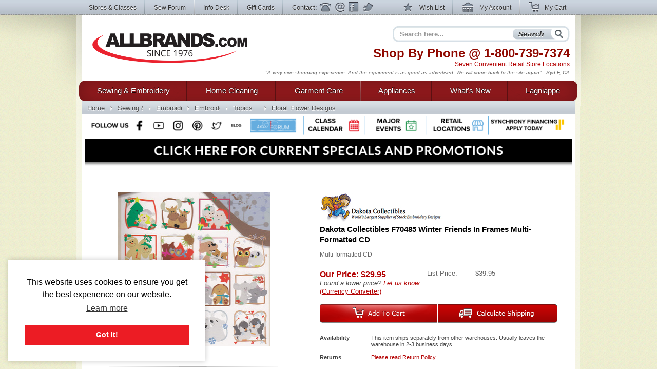

--- FILE ---
content_type: text/html; charset=utf-8
request_url: https://www.allbrands.com/products/39219-dakota-collectibles-f70485-winter-friends-in-frame
body_size: 12553
content:

<!DOCTYPE html>
<html lang="en" class="nojs">
<head>
	<meta charset="UTF-8">
	
	<title>Dakota Collectibles F70485 Winter Friends In Frames Multi-Formatted CD  at AllBrands.com</title>
	<meta name="keywords" content="Dakota Collectibles F70485 Winter Friends In Frames Multi-Formatted CD">
	<meta name="description" content="Dakota Collectibles F70485 Winter Friends In Frames Multi-Formatted CD">
	<meta http-equiv="X-UA-Compatible" content="IE=7,IE=9" > 
	
	<link rel="shortcut icon" href="/images2/common/ab.ico" />
	<!-- <link rel="apple-touch-icon" href="/apple-touch-icon.png" />  TODO make -->
	<link href="https://www.allbrands.com/css/style.css?1631128845" media="all" rel="stylesheet" type="text/css" />
	
	<!--[if IE 9]><link href="https://www.allbrands.com/css/ie9.css?1631128845" media="screen" rel="stylesheet" type="text/css" /><![endif]-->
	<!--[if IE 8]><link href="https://www.allbrands.com/css/ie8.css?1631128845" media="screen" rel="stylesheet" type="text/css" /><![endif]-->
	<!--[if lte IE 7]><link href="https://www.allbrands.com/css/ie.css?1631128845" media="screen" rel="stylesheet" type="text/css" /><![endif]-->
	
	
  <script>(function(w,d,s,l,i){w[l]=w[l]||[];w[l].push({'gtm.start':
  new Date().getTime(),event:'gtm.js'});var f=d.getElementsByTagName(s)[0],
  j=d.createElement(s),dl=l!='dataLayer'?'&l='+l:'';j.async=true;j.src=
  'https://www.googletagmanager.com/gtm.js?id='+i+dl;f.parentNode.insertBefore(j,f);
  })(window,document,'script','dataLayer','GTM-KPZ5B9D');</script>

	  <link href="/products/39219" rel="canonical" />


	<script src="//ajax.googleapis.com/ajax/libs/jquery/1.6.1/jquery.min.js"></script>
	<script src="//ajax.googleapis.com/ajax/libs/jqueryui/1.8.4/jquery-ui.min.js"></script>
	<script>window.jQuery || document.write('<script src="/js/libs/jquery.min.1.6.1.js"><\/script>')</script>
	<script>window.jQuery.ui || document.write('<script src="/js/libs/jquery-ui.min.1.8.4.js"><\/script>')</script>
	<script src="/js/libs/jquery.placeholder-1.0.1.js"></script>
	<script src="/js/libs/jquery.hoverIntent.minified.js"></script>
	
  <meta name="facebook-domain-verification" content="vd1bzjhubeqknpmrzmgwvihr2wmr8t" />
</head>
<body class="subpage">
	
<noscript><iframe src="https://www.googletagmanager.com/ns.html?id=GTM-KPZ5B9D"
height="0" width="0" style="display:none;visibility:hidden"></iframe></noscript>

	<div id="greybar">
		<div class="shrinkwrap">
			<div id="topnav">
				<div id="tn_left">
					<ul>
						<li><a href="/stores" id="storeslink">Stores &amp; Classes</a></li>
						<li><a href="https://www.allbrands.com/products/17691" target="_blank">Sew Forum</a></li>
						<li><a href="/info">Info Desk</a></li>
						<li><a href="https://www.allbrands.com/categories/604">Gift Cards</a></li> 
						<li class="contactnav last"><span>Contact:</span>
							<a href="/info/contact-us" class="ph">Phone</a>
							<a href="/info/contact-us" class="em">Email</a>
							<a href="/facebook" target="_blank" class="fb">Facebook</a>
							<a href="https://www.twitter.com/allbrands1976" target="_blank" class="tw">Twitter</a>
						</li>
					</ul>
				</div> <!-- close: tn_left -->
				<div id="tn_right">
					<ul class="cpnav">
						<li><a href="/wishlist/" class="wl" title="Wish List"><span></span> Wish List</a></li>
						<li><a href="https://secure.allbrands.com/account" class="ma" title="My Account"><span></span> My Account</a></li>
						<li class="last"><a href="/cart" class="mc" title="My Cart"><span></span> My Cart</a></li>
					</ul>
				</div> <!-- close: tn_right -->
			</div> <!-- close: topnav -->
		</div> <!-- close: shrinkwrap -->
	</div> <!-- close: greybar -->
	<div id="kontainer">
		<div id="lbg"><div id="wbg"><div id="cbg">
			<div id="page_content" class="shrinkwrap">
			
				<div id="header">
					
					
					<h2 id="logo"><a href="/" title="Find sewing machines, vacuum cleaners, and small appliances using our search function. AllBrands.com is the one-stop for sewing machines, vacuums, irons, steam cleaners, presses, air beds, air purifiers, electronics, kitchen appliances, lamps, lawn and garden, and more.">AllBrands.com - Sewing machines, Vacuums, and appliances - Since 1976</a></h2>
					<div id="site_description">
						<h4>Shop By Phone @  <span class="lmc_allbrands">1-800-739-7374</span></h4>
						<p>
							<a href="/stores">Seven Convenient Retail Store Locations</a>
						</p>
						<div class="quote">
							<p class="slide">"A very nice shopping experience. And the equipment is as good as advertised. We will come back to the site again" - Syd F, CA</p>
<p class="slide">"Your shipping time was absolutely AMAZING!!!! I will definitely shop with you again just because of that." - Jennifer, San Antonio TX</p>
<p class="slide">"I am very pleased with my steamer, it works great! I received my package very fast, will shop Allbrands again." - Edwina T, Chatanooga TN</p>
<p class="slide">"Great products at a great price. Easy order processing with fast delivery. Keep up the good work!" - Glenn G, IL</p>
<p class="slide">"I was impressed with quality and price as well as the service and speed of delivery." - Mina, FL</p>
<p class="slide">"Great Prices, Quick Shipping...what more could I ask...going to order a vacumn next!!!" - Claudia H, The Village, FL</p>
<p class="slide">"This has been one of the best internet experiences I have had purchasing from an online store. Thanks!" - Darlene, Las Vegas, NV</p>
<p class="slide">"Excellent follow up on order confirmation....product arrived one day ahead of schedule." - Dennis, Durango, CO</p>
<p class="slide">"Allbrands was recommended to me; I in turn recommended Allbrands to all my friends." - Dawn B, Seattle, WA</p>
<p class="slide">"I love shopping at AllBrands because I know that I can get a great price and excellent quality. Thanks." - Leanna Y., Provo, UT</p>
<p class="slide">"I love Sewforum so very much! It's the best group ever, and thanks to you for all your hard work and efforts to keep it such!" - Angel</p>
<p class="slide">"I have learned so much by coming to the classes. Please continue to have these classes for me and all the others that enjoy them" - Sharon</p>
<p class="slide">"Thanks to all for the time and work that goes into keeping this site up and going. I have enjoyed SewForum.com more than any other site." - Kali</p>
<p class="slide">"I come to the classes that you hold on Monday nights and I just want to say thank you for allowing this. I hate when I have to miss one." - Sheron</p>
<p class="slide">"I'm glad to do business with you and support the Louisiana economy in these difficult times. Regards" - Jackie</p>
<p class="slide">"I have always had such wonderful luck with Allbrands. I know why I keep returning." - Vonieta</p>

						</div>
					</div> <!-- close: site_description -->
					<div id="search" class="navitem">
						<form action="/search" method="get" accept-charset="utf-8" id="search_form">
							<input type="text" name="search" id="searchbar" class="auto-clear" placeholder="Search here..." value="">
							<input type="submit" id="search_submit" value="Search" />
						</form>
					</div> <!-- close: search -->
			
				</div> <!-- close: header -->
				<div id="site_nav" class="nojs">
					<div id="nav">
						<ul id="main">
							
<li id="sewing" class="tl first">
	<div class="nfxr">
		<a href="/categories/1" class="tl first">Sewing &amp; Embroidery</a>
		<ul class="subnav">
			<li class="navcol fist">
				<ul>
					<li><h4><a href="/categories/1">Sewing Machines</a></h4></li>
					<li><a href="/categories/92">Brands of Sewing</a></li>
					<li><a href="/categories/67">Sewing Machines</a></li>
					<li><a href="/categories/70">Industrial Sewing</a></li>
					<li><a href="/categories/72">Knitting Machines</a></li>
					<li><a href="/categories/69">Sergers, Overlocks, Coverhem</a></li>
					<li><a href="/categories/71">Smocking Pleaters</a></li>
					
					<li><h4><a href="/categories/68">Embroidery</a></h4></li>
					<li><a href="/categories/68">Embroidery Machines</a></li>
					<li><a href="/categories/145">Embroidery Software &amp; Converters</a></li>
					<li><a href="/categories/146">Embroidery Designs</a></li>
					<li><a href="/categories/147">Embroidery Supplies</a></li>
					<li><a href="http://www.sewforum.com/viewforum.php?f=16">Free Designs</a></li> 
					
					<li><h4><a href="/categories/73">Quilting</a></h4></li>
					<li><a href="/categories/73">Quilting Equipment</a></li>
					<li><a href="/categories/307">Quilting Machines</a></li>
					<li><a href="/categories/308">Quilting Frames</a></li>
					<li><a href="/categories/1930">Quilting Designs, Books, CDs</a></li>
					<li><a href="/categories/1572">Quilting Software</a></li>
					<li><a href="/categories/309">Quilting Supplies</a></li>
				</ul>
			</li>
			<li class="navcol second">
				<ul>
					<li><h4><a href="/categories/94">Accessories &amp; Notions</a></h4></li>
					<li><a href="/categories/74">Sewing Room Furniture</a></li>
					<li><a href="/categories/126">Sewing Needles</a></li>
					<li><a href="/categories/125">Thread Kits</a></li>
					<li><a href="/categories/2467">Thread Stands &amp; Racks</a></li>
					<li><a href="/categories/127">Bobbins and Winders</a></li>
					<li><a href="/categories/129">Presser Feet</a></li>
					<li><a href="/categories/71">Fabrics &amp; Patterns</a></li>
					<li><a href="/categories/128">Scissors, Cutters, Mats, and Tables</a></li>
					<li><a href="/categories/130">Dress forms, etc</a></li>
					<li><a href="/categories/131">Portable Carrying Cases</a></li>
					<!-- gloves 974 -->
					<li><a href="/categories/2487">Extension Tables</a></li>
					<li><a href="/categories/2579">Foot Controls</a></li>
					<li><a href="/categories/977">Crafts, Hobbies, Supplies</a></li>
					<li><a href="/categories/95">Books, Videos, and Magazines</a></li>
					<li><a href="/categories/95">Instruction Manuals</a></li>
					
					
					<li><h4><a href="/categories/603">Specials &amp; Closeouts</a></h4></li>
					<li><a href="/categories/812">Closeouts</a></li>
					<li><a href="/categories/814">Machine Outlet</a></li>
					<li><a href="/categories/1125">Floor Models &amp; Demos</a></li>
					<li><a href="/categories/630">What&#039;s New?</a></li>
					<li><a href="/categories/2647">Sewing Classes &amp; Events</a></li>
				</ul>
			</li>
			<li class="navcol last">
				<ul>
					<li><h4><a href="/categories/92">Top Sewing Brands</a></h4></li>
					
					<li><a href="/categories/96">Alphasew</a></li>
					<li><a href="/categories/97">Bernina</a></li>
					<li><a href="/categories/98">Brother</a></li>
					<li><a href="/categories/1760">Consew</a></li>
					<li><a href="/categories/1837">Designs Magazine</a></li>
					<li><a href="/categories/836">Disney</a></li>
					<li><a href="/categories/1818">Elna</a></li>
					<li><a href="/categories/1616">Floriani</a></li>
					<li><a href="/categories/829">Grace</a></li>
					<li><a href="/categories/101">Juki</a></li>
					<li><a href="/categories/1837">Magna-Hoop</a></li>
					<li><a href="/categories/248">OESD</a></li>
					<li><a href="/categories/609">Organ</a></li>
					<li><a href="/categories/529">Pfaff</a></li>
					<li><a href="/categories/682">Reliable</a></li>
					<li><a href="/categories/104">Sailrite</a></li>
					<li><a href="/categories/610">Schmetz</a></li>
					<li><a href="/categories/108">Singer</a></li>
					<li><a href="/categories/762">Tacsew</a></li>
					<li><a href="/categories/1228">Vikant</a></li>
					<li><a href="/categories/112">White</a></li>
					<li><a href="/categories/113">Yamata</a></li>
				</ul>
			</li>
		</ul>
	</div>
</li>
<li id="cleaning" class="tl">
	<div class="nfxr">
		<!-- TODO clean up the titles in this section -->
		<a href="/categories/2" class="tl">Home Cleaning</a>
		<ul class="subnav">
			<li class="navcol fist">
				<ul>
					<li><h4><a href="/categories/2">Vacuums</a></h4></li>
					<li><a href="/categories/75">Brands</a></li>
					<li><a href="/categories/808">Top Rated</a></li>
					<li><a href="/categories/617">Backpack Vacs & Blowers</a></li>
					<li><a href="/categories/1524">Bagged Vacs</a></li>
					<li><a href="/categories/1160">Bagless Vacs</a></li>
					<li><a href="/categories/78">Canister Vacs</a></li>
					<li><a href="/categories/791">Central & Garage Vacs</a></li>
					<li><a href="/categories/600">Commercial Vacs</a></li>
					<li><a href="/categories/737">Cordless Rechargeable</a></li>
					<li><a href="/categories/79">Hand Held Vacs</a></li>
					<li><a href="/categories/525">Hard Floor Vac Steam Scrub Clean</a></li>
					<li><a href="/categories/81">HEPA Filtered</a></li>
					<li><a href="/categories/1152">Lightweight</a></li>
					<li><a href="/categories/751">Robotic Vacuums Cleaners</a></li>
					<li><a href="/categories/1134">Self Propelled Vacs</a></li>
					<li><a href="/categories/774">Steam/Vacs</a></li>
					<li><a href="/categories/772">Upright Vacs</a></li>
					<li><a href="/categories/846">Water Filtration</a></li>
					<li><a href="/categories/526">Wet Dry Vacuum Cleaners</a></li>
					<li><a href="/categories/2120">Floor Machines</a></li>
					<li><a href="/categories/2456">Carpet Extractors</a></li>
					
					<li><h4><a href="/categories/82">Vac Supplies &amp; Accessories</a></h4></li>
					<li><a href="/categories/82">Bags, Belts & Filters</a></li>
				</ul>
			</li>
			<li class="navcol second">
				<ul>
					<li><h4><a href="/categories/1234">Steam Cleaners</a></h4></li>
					<li><a href="/categories/2942">Canister Steamer Cleaners</a></li>
					<li><a href="/categories/2941">Handheld Steamers & Cleaners</a></li>
					<li><a href="/categories/2949">Hard Floor Steamer Cleaners</a></li>
					<li><a href="/categories/2189">BRANDS of Steam Cleaners</a></li>
					<li><a href="/categories/2948">Commercial Steam Cleaners</a></li>
					<li><a href="/categories/2966">SteamVac Vacuum Cleaners</a></li>
					<li><a href="/categories/3">Garment Steamers Cleaners</a></li>
					
					<li><h4><a href="/categories/455">Air Purifiers</a></h4></li>
					
					<li><h4>Sweepers</h4></li>
					<li><a href="/categories/775">Cordless Sweepers</a></li>
					<li><a href="/categories/932">Outdoor Sweepers</a></li>
					<li><a href="/categories/773">Stick Brooms, Sweepers</a></li>
					
					<li><h4><a href="/categories/2">... and More!</a></h4></li>
					<li><a href="/categories/1996">Ultraviolet UV Cleaners</a></li>
					<li><a href="/categories/2086">Air Movers, Blower Vacs</a></li>
					<li><a href="/categories/2100">Pet Vacs, Odor Extractors</a></li>
					<li><a href="/categories/2664">Air Purifiers Remove Odors</a></li>
					<li><a href="/categories/2665">Charcoal & Odor Filtered</a></li>
					<li><a href="/categories/2666">Pet Hair Power Brush</a></li>
					<li><a href="/categories/2667">Carpet Extractors</a></li>
					<li><a href="/categories/2668">UV Sanitizing Lights</a></li>
					<li><a href="/categories/2669">Steam Cleaners for Pet Areas</a></li>
					<li><a href="/categories/2563">High Speed Burnishers</a></li>
					<li><a href="/categories/2643">Floor Polishers</a></li>
				</ul>
			</li>
			<li class="navcol last">
				<ul>
					<li><h4><a href="/categories/75">Top Cleaning Brands</a></h4></li>
					<li><a href="/categories/752">Carpet Pro</a></li>
					<li><a href="/categories/332">Dirt-Devil</a></li>
					<li><a href="/categories/333">Eureka</a></li>
					<li><a href="/categories/334">Euro-Pro</a></li>
					<li><a href="/categories/2157">Fast-USA</a></li>
					<li><a href="/categories/1301">Fuller Brush</a></li>
					<li><a href="/categories/1995">Germ Guardian</a></li>
					<li><a href="/categories/2123">Haan</a></li>
					<li><a href="/categories/336">Hoover</a></li>
					<li><a href="/categories/946">iRobot Roomba</a></li>
					<li><a href="/categories/337">Koblenz</a></li>
					<li><a href="/categories/1697">Metro</a></li>
					<li><a href="/categories/340">Miele</a></li>
					<li><a href="/categories/831">Oreck</a></li>
					<li><a href="/categories/893">ProTeam USA</a></li>
					<li><a href="/categories/2636">Reliable</a></li>
					<li><a href="/categories/1778">Rotho</a></li>
					<li><a href="/categories/344">Royal</a></li>
					<li><a href="/categories/1827">Samsung</a></li>
					<li><a href="/categories/345">Sanitaire</a></li>
					<li><a href="/categories/346">Sanyo</a></li>
					<li><a href="/categories/1073">Sebo</a></li>
					<li><a href="/categories/1497">Thermax</a></li>
				</ul>
			</li>
			<li class="specials_link"><a href="/categories/1126">Specials and Closeout</a></li>
			<li><span class="clear"></span></li>
		</ul>
	</div>
</li>
<li id="garments" class="tl">
	<div class="nfxr">
		<a href="/categories/3" class="tl">Garment Care</a>
		<ul class="subnav">
			<li class="navcol fist">
				<ul>
					<li><h4><a href="/categories/3">Garment &amp; Fabric Care</a></h4></li>
					<li><a href="/categories/85">Garment Steamers</a></li>
					<li><a href="/categories/371">Jiffy Steamers</a></li>
					<li><a href="/categories/377">Travel & Handheld Steamers</a></li>
					<li><a href="/categories/378">Residential Steamers</a></li>
					<li><a href="/categories/379">Professional &amp; Commercial</a></li>
					<li><a href="/categories/1339">Multi Head Steamers</a></li>
					<li><a href="/categories/1883">PINK Steamers</a></li>
					<li><a href="/categories/524">Steamer Accessories</a></li>
					<li><h4><a href="/categories/84">Presses</a></h4></li>
					<li><a href="/categories/369">Dry Presses</a></li>
					<li><a href="/categories/370">Steam Presses</a></li>
					<li><a href="/categories/793">Pants Presses</a></li>
					<li><a href="/categories/687">Professional &amp; Commercial</a></li>
					<li><a href="/categories/1908">Miele Rotary Presses</a></li>
					<li><a href="/categories/2302">Brands of Presses</a></li>
				</ul>
			</li>
			<li class="navcol second">
				<ul>
					<li><h4><a href="/categories/83">Irons</a></h4></li>
					<li><a href="/categories/83">Steam Generator Irons</a></li>
					<li><a href="/categories/363">Hand Irons for Home</a></li>
					<li><a href="/categories/366">Generator & Boiler Irons</a></li>
					<li><a href="/categories/368">Travel Irons & Steamers</a></li>
					<li><a href="/categories/365">Gravity Feed Irons</a></li>
					<li><a href="/categories/941">Commercial Irons</a></li>
					<li><a href="/categories/1868">Professional Garment Care</a></li>
					<li><h4>Ironing Boards &amp; Accessories</h4></li>
					<li><a href="/categories/711">Ironing and Vacuum Boards</a></li>
					<li><a href="/categories/943">Ironing Board Covers and Pads</a></li>
					<li><a href="/categories/351">Other Ironing Accessories</a></li>
					<li><a href="/categories/2373">Garment Care Accessories</a></li>
					<li><a href="/categories/2479">Laundry Care</a></li>
					<li><a href="/categories/2019">Towel Warmers & Spa</a></li>
					<li><a href="/categories/1728">Washing Machines & Dryers</a></li>
				</ul>
			</li>
			<li class="navcol last">
				<ul>
					<li><h4><a href="/categories/349">Top Iron Brands</a></h4></li>
					<li><a href="/categories/972">Ace Hi</a></li>
					<li><a href="/categories/1099">Conair</a></li>
					<li><a href="/categories/535">Consew</a></li>
					<li><a href="/categories/369">Corby</a></li>
					<li><a href="/categories/354">Euro-Pro</a></li>
					<li><a href="/categories/799">Iron-A-Way</a></li>
					<li><a href="/categories/355">Hi-Steam</a></li>
					<li><a href="/categories/374">Jiffy</a></li>
					<li><a href="/categories/601">Laura Star</a></li>
					<li><a href="/categories/712">Miele</a></li>
					<li><a href="/categories/528">Naomoto</a></li>
					<li><a href="/categories/1379">Oliso</a></li>
					<li><a href="/categories/675">Reliable</a></li>
					<li><a href="/categories/358">Rowenta</a></li>
					<li><a href="/categories/388">Steam Fast</a></li>
					<li><a href="/categories/748">Yamata</a></li>
				</ul>
			</li>
		</ul>
	</div>
</li>
<li id="appliances" class="tl">
	<div class="nfxr">
		<a href="/categories/87" class="tl">Appliances</a>
		<ul class="subnav">
			<li class="navcol fist">
				<ul>
					<li><h4><a href="/categories/1817">Appliances</a></h4></li>
					<li><a href="/categories/2060">Laundry Washers Dryers</a></li>
					<li><a href="/categories/2089">Microwave & Ovens</a></li>
					<li><a href="/categories/2071">Outdoor Gas Cooking Grills</a></li>
					<li><a href="/categories/2057">Ovens & Ranges</a></li>
					<li><a href="/categories/2059">Refrigeration</a></li>
					<li><a href="/categories/2087">Wine Storage</a></li>
					<li><a href="/categories/2064">Central Vacuums</a></li>
					
				</ul>
			</li>
			<li class="navcol second">
				<ul>
					<li><h4><a href="/categories/87">Small Kitchen Appliances</a></h4></li>
					<li><a href="/categories/441">Blenders &amp; Smoothie Makers</a></li>
					<li><a href="/categories/2368">Bread Makers</a></li>
					<li><a href="/categories/878">Coffee, Tea, Cappuccino, Espresso</a></li>
					<li><a href="/categories/439">Cutlery, Knives & Sharpeners</a></li>
					<li><a href="/categories/436">Fondue Makers and Woks</a></li>
					<li><a href="/categories/426">Food Slicers, Cutters & Grinders</a></li>
					<li><a href="/categories/2005">Food Dehydrators</a></li>
					<li><a href="/categories/890">Food Processors</a></li>
					<li><a href="/categories/885">Griddles</a></li>
					<li><a href="/categories/429">Juicers & Sauce Makers</a></li>
					<li><a href="/categories/430">Kettles</a></li>
					<li><a href="/categories/445">Kitchen Essentials</a></li>
					<li><a href="/categories/438">Kitchen Scales</a></li>
					<li><a href="/categories/442">Microwave, Pizza, Toaster Ovens</a></li>
					<li><a href="/categories/1973">Popcorn Makers</a></li>
					<li><a href="/categories/883">Rice Cookers</a></li>
					<li><a href="/categories/1574">Sharpeners</a></li>
					<li><a href="/categories/443">Toasters</a></li>
					<li><a href="/categories/444">Waffle Irons</a></li>
					<li><a href="/categories/87">... and so much more!</a></li>
				</ul>
			</li>
			<li class="navcol last">
				<ul>
					<li><h4><a href="/categories/394">Top Appliance Brands</a></h4></li>

					<li><a href="/categories/490">Black and Decker</a></li>
					<li><a href="/categories/401">Chef's Choice</a></li>
					<li><a href="/categories/790">Cuisinart</a></li>
					<li><a href="/categories/448">Daylight</a></li>
					<li><a href="/categories/449">Dazor</a></li>
					<li><a href="/categories/374">Jiffy</a></li>
					<li><a href="/categories/760">Krups</a></li>
					<li><a href="/categories/2043">Miele</a></li>
					<li><a href="/categories/527">Nostalgia</a></li>
					<li><a href="/categories/450">Ott-Lite</a></li>
					<li><a href="/categories/410">Presto</a></li>
					<li><a href="/categories/2090">Rowenta</a></li>
					<li><a href="/categories/2092">Thermax</a></li>
					<li><a href="/categories/451">Verilux</a></li>
				</ul>
			</li>
		</ul>
	</div>
</li>
<li id="goods" class="tl goods">
	<div class="nfxr">
		<a href="/categories/630" class="tl">What&rsquo;s New</a>
	</div>
</li>
<li id="all" class="tl last">
	<div class="nfxr">
		<a href="/categories/603" class="tl last">Lagniappe</a>
		<ul class="subnav" style="width: 230px">
			<li class="navcol second">
				<ul>
					<li><a href="/categories/630">Products added in the last 2 weeks</a></li>
					
					<li><h4><a href="/categories/603">Specials &amp; Promotions</a></h4></li>
					<li><a href="/categories/812">Closeouts</a></li>
					<li><a href="/categories/1125">Sewing Machines Serviced</a></li>
					<li><a href="/categories/814">Sewing Machine Outlet</a></li>
					<li><a href="/categories/678">Embroidery Designs</a></li>
					<li><a href="/categories/813">Vacuum Outlet</a></li>
					<li><a href="/categories/1126">Vacuum Show Models</a></li>
					<li><a href="/categories/815">Small Appliance Outlet</a></li>
					<li><a href="/categories/1576">Singer Best Prices of Year</a></li>
					
					<li><a>&nbsp;</a></li>
					<li><a href="/categories/2002">Exclusives</a></li>
					<li><a href="/categories/2032">Combos</a></li>
					<li><a href="/categories/2647">Upcoming Classes and Events</a></li>
					
					<li><h4><a href="/categories/618">Gift Ideas</a></h4></li>
					<li><a href="/categories/604">Gift Cards</a></li>
					<li><a href="/categories/778">Mother's Day</a></li>
					<li><a href="/categories/1774">Father's Day</a></li>
					<li><a href="/categories/2610">Christmas in July</a></li>
					<li><a href="/categories/864">College Ideas</a></li>
					<li><a href="/categories/1493">Back to School</a></li>
					<li><a href="/categories/618">... by price and more</a></li>
					
					<li><a>&nbsp;</a></li>
					
					<li><a href="/categories/2024">Products Made in the USA</a></li>
					<li><a href="/categories/2720">Products Made in Japan</a></li>
					<li><a href="/categories/1549">Think Pink for Breast Cancer</a></li>
					
					<li><a>&nbsp;</a></li>
					
					<li><a href="https://www.allbrands.com/info/sitemap.php">Site Map</a></li>
				</ul>
			</li>
		</ul>
	</div>
</li>

						</ul>
					</div> <!-- close: nav -->
				</div> <!-- close: site_nav -->
				
				 
					<div id="breadcrumbs" class="subpage">
						<ul id="ebc" class="xbreadcrumbs"><li id="bchomelink"><a href="/" title="AllBrands.com" id="bchomelink">Home</a></li><li class="middle"><a href="/categories/1">Sewing &amp; Embroidery</a></li><li class="middle"><a href="/categories/68">Embroidery Machines</a></li><li class="middle"><a href="/categories/146">Embroidery Designs CD USB Cards</a></li><li class="middle"><a href="/categories/185">Topics</a></li><li id="last"><a href="/categories/204">Floral Flower Designs </a></li></p>
					</div> <!-- close: breadcrumbs -->
				
				<a name="body"></a>
				
					
					
				
				<div id="specials_and_promotions" style="text-align: center;">
					<!-- Connect with us! -->
					<img src="https://www.allbrands.com/images2/common/_connect/connect_bar_nov2019.png" width = "940" usemap="#image-map">
					<map name="image-map">
						<area target="_blank" alt="Facebook" title="Facebook" href="https://www.facebook.com/allbrands1976" coords="84,-1,118,53" shape="rect">
						<area target="_blank" alt="Twitter" title="Twitter" href="https://twitter.com/home" coords="236,-1,273,54" shape="rect">
						<area target="_blank" alt="Instagram" title="Instagram" href="https://www.instagram.com/allbrands1976/" coords="160,0,197,54" shape="rect">
						<area target="_blank" alt="Pinterest" title="Pinterest" href="https://www.pinterest.com/allbrands/" coords="201,-1,233,54" shape="rect">
						<area target="_blank" alt="YouTube" title="YouTube" href="https://www.youtube.com/user/ALLBRANDSLLC1976" coords="122,1,157,54" shape="rect">
						<area target="_blank" alt="Blog" title="Blog" href="http://blog.allbrands.com/" coords="276,2,308,54" shape="rect">
						<area target="_blank" alt="Sew Forum" title="Sew Forum" href="https://www.facebook.com/groups/allbrandssewforum/" coords="311,-1,416,53" shape="rect">
						<area target="_blank" alt="Class Calendar" title="Class Calendar" href="https://www.allbrands.com/stores/#calendar" coords="427,2,537,53" shape="rect">
						<area target="_blank" alt="Major Events" title="Major Events" href="https://www.allbrands.com/stores/#big_events" coords="547,-1,656,54" shape="rect">
						<area target="_blank" alt="Retail Locations" title="Retail Locations" href="https://www.allbrands.com/stores/#locations" coords="669,-1,780,54" shape="rect">
						<area target="_blank" alt="Synchrony Financing" title="Synchrony Financing" href="https://www.allbrands.com/info/payment-options#gemoney" coords="786,-1,939,54" shape="rect">
					</map>
					<a href="https://www.allbrands.com/promotions"><img src="https://www.allbrands.com/images2/promo-banner.png" width = "950"></a>
				</div>
				
				<div>
				  <div id="page_innards">
				    


<form action="/cart/add_item" method="post">
<input id="product_id" name="product_id" type="hidden" value="39219" />

				<div id="the_product" itemscope itemtype="http://schema.org/Product">
					<div id="product_stage" class="twocol">
						<div id="product_picture">
							<span></span>
							<img alt="Dakota Collectibles F70485 Winter Friends In Frames Multi-Formatted CD" height="300" itemprop="image" src="https://www.allbrands.com/images/products_main/M_55608_4627525.jpg" title="Dakota Collectibles F70485 Winter Friends In Frames Multi-Formatted CD" width="296" />
						</div> <!-- close: product_picture -->
							<div id="product_thumbnails">
								<ul>
									<li><a href="/products/39219-dakota-collectibles-f70485-winter-friends-in-frame/images?img_id=55608" class="popup_link" data-enlarged="https://www.allbrands.com/images/products_main/M_55608_4627525.jpg" data-name="imagenav"><img alt="thumb" height="64" src="https://www.allbrands.com/images/products_main/XS_55608_4627525.jpg" title="Dakota Collectibles F70485 Winter Friends In Frames Multi-Formatted CD" width="63" /></a></li><li><a href="/products/39219-dakota-collectibles-f70485-winter-friends-in-frame/images?img_id=55609" class="popup_link" data-enlarged="https://www.allbrands.com/images/products_spec/M_47088_33121.jpg" data-name="imagenav"><img alt="thumb" height="55" src="https://www.allbrands.com/images/products_spec/XS_47088_33121.jpg" title="" width="64" /></a></li>
								</ul>
								<div class="clearfix" /></div>
							</div> <!-- close: product_thumbnails -->
						</div> <!-- close: product_stage -->
					<div id="product_description">
						<img alt="Dakota Collectibles Logo" id="product_logo" src="https://www.allbrands.com/images/brand/dakotacollectibleslogo.jpg" />
						<meta content="Dakota Collectibles" itemprop="brand"></meta>
												
						<h1 class="product_title" itemprop="name">Dakota Collectibles F70485 Winter Friends In Frames Multi-Formatted CD</h1>
						
							<p class="stage_review">
								Multi-formatted CD
							</p>
						
						<div id="price_box">
							<div class="lprice" itemprop="offers" itemscope itemtype="http://schema.org/Offer">
									<h3 class="the_price">Our Price: <span itemprop="price">$29.95</span></h3>
									
								<meta itemprop="priceCurrency" content="USD" />
								<link href="http://schema.org/InStock" itemprop="availability"></link>
								
									<p><em>Found a lower price? <a href="/products/39219-dakota-collectibles-f70485-winter-friends-in-frame/lower_price_notice" title="Let us know of a better price">Let us know</a></em></p>
								
								<a href="/currency_converter?amount=29.95" class="popup_link" target="_blank">(Currency Converter)</a>
							</div> <!-- close:	-->

							<div class="rprice">
									<p class="list">List Price: <del>$39.95</del></p>
							</div> <!-- close:	-->
							<div class="clearfix"></div>
						</div> <!-- close: price_box -->
						
						
						
      <div class="stage_buttons">
        <input type="submit" value="Add To Cart" class="add_to_cart">
        <input type="submit" value="Calculate Shipping" class="calculate_shipping">
      </div>
      
						
						<div id="product_details" class="stage">
								<p class="clearfix"><strong>Availability</strong><span>This item ships separately from other warehouses. Usually leaves the warehouse in 2-3 business days.</span></p>
							
							
							
							
								<p class="clearfix"><strong>Returns</strong> <span><a href="/info/policies#returns">Please read Return Policy</a></span></p>
							
							
						</div> <!-- close: product_details -->
						<p class="share_wish_email">
							
								<a href="/products/39219/share_via_email" class="st"><span></span>Share This</a>
							
							<a href="/wishlist/create/39219" rel="nofollow" class="wl"><span></span>Add to Wish List</a> 
							<a href="/forms/emailforms.php?eid=jdouthat&amp;subject=Product_ID_39219%3A+" class="ea"><span></span>Email AllBrands</a>
						</p>
						<p class="write_a_review">
							<a href="/products/39219-dakota-collectibles-f70485-winter-friends-in-frame/comment">Share your review of this product</a>
						</p>
					</div> <!-- close: product_description -->
					<div class="clearfix"></div>
				</div> <!-- close: the_product -->
				
				<div id="main_body" role="main">
					
					
					
          
					<div id="product_tabs">
						<div class="clearfix"></div>
						<div id="ptabs_sections" class="list-wrap">
						
						<div class="tab_item subsection">
							<div class="subsection_header">
								<h3><a href="#tab_product_description" class="current" title="Product Description">Product Description</a></h3>
							</div><!-- close: ss_related_accessories -->
							<div id="tab_product_description" class="subsection_body">
								
									<div>
										<!-- <div class="subsubsection_header">Features</div> -->
										<div class="section legacy"> Multi-formatted CD</div>

										<ul>
										</ul>
									</div>
								

								
								
								
								
<!-- END product description tab WORKING -->
								
								
								<div class="clearfix"></div>
							</div>
							<div class="clearfix"></div>
						</div>
						
														
														
							
								<div class="tab_item subsection">
									<div class="subsection_header">
										<h3><a href="#tab_related_categories" title="Related Categories">Related Categories</a></h3>
									</div><!-- close: ss_related_accessories -->
									<div id="tab_related_categories" class="subsection_body">
										<ul>
	
    <li>
      <div class="related_cat_item_det">
        <p>
          GPC: Home &amp; Garden
        </p>
      </div>
    </li>
</ul>
										<div class="clearfix"></div>
									</div>
									<div class="clearfix"></div>
								</div>
							
							
						</div> <!-- close: ptabs_sections -->
						<div class="clearfix"></div>
					</div> <!-- close: product_tabs -->
					

					
					
					
	<div id="related_items" class="slider"> <!-- #new_featured , #related_items -->
		<div class="top_bg">
			<div class="bottom_bg">
				<h3 id="new_featured_items">Other Items You May Be Interested In</h3>
				<ul class="carousel jcarousel-skin-allbrands">
					
<li>
<a href="/products/40216-dakota-collectibles-970511-religious-cutwork-15-em">      <span class="square_image"><img alt="icon" border="0" height="100" src="https://www.allbrands.com/images/products_main/XS_57818_7031579.jpg" width="63" /></span>
      <p>
        Dakota Collectibles 970511 Religious Cutwork 15 Embroidery Designs 5X7  Multi-Formatted CD<br />
        <em>$39.99</em>
        <span class="shipping_text"></span>
      </p>
</a></li>

				</ul>
			</div> <!-- close: bottom_bg -->
		</div> <!-- close: top_bg -->
	</div> <!-- close: new_featured -->

					
				</div>

</form>



				  </div>
				</div>
				
				<div id="footer_block">
					<h2 id="footer_logo"><a href="/" title="AllBrands.com">AllBrands.com</a></h2>
					
					

					
					
					<div id="newsletter">
						<!-- <h4>Sign Up for Promotions <br />and Coupons</h4> -->
						<h4><a href="/subscriptions/new">Sign Up for our <br />Weekly Newsletter!</a></h4>
<form action="/subscriptions" class="new_subscription" id="new_subscription" method="post"><div style="margin:0;padding:0;display:inline"><input name="authenticity_token" type="hidden" value="kfpC+ZWftlACnGDXYQcdIQyPFD/KoBrqCOKYHkNCYL0=" /></div>							<input class="auto-clear" id="subscription_email" name="subscription[email]" placeholder="email@address" size="30" type="text" /> 
							<input id="subscription_submit" name="commit" type="submit" value="Sign Up" />
</form>					</div> <!-- close: newsletter -->
					<div class="contact_icons">
						<a href="/info/contact-us" class="ph">Phone</a>
						<a href="/info/contact-us" class="em">Email</a>
						<a href="https://www.facebook.com/allbrands1976" target="_blank" class="fb">Facebook</a>
						<a href="https://twitter.com/allbrands1976" target="_blank" class="tw">Twitter</a>
					</div> <!-- close:	-->
					<div id="col1" class="fcol">
						<h5>Shop by Phone</h5>
						<p><strong>800-SEW-SERG <span class="lmc_allbrands">800.739.7374</span></strong><br />
						International:  <span class="lmc_allbrands">+1 225.923.1285</span><br />
						Fax: 225.923.1261</p>

						<h6>Telephone Hours</h6>
						<p>M-F 9AM - 6PM CST</p>
						
						<h6>Careers at AllBrands</h6>
						<p><a href="/careers" id="careers_link">Apply Today!</a></p>
					</div> <!-- close: col1 -->
					
					<div id="col2" class="fcol">
						<h5>Service</h5>
						<ul>
							<li><a href="/wishlist/">Wish List</a></li>
							<!-- <li><a href="/contest">Sewing Contests</a></li> -->
							<!-- <li><a href="/contest_entries/new" class="popup_link" data-height="750" data-name="AllBrandscomGiveaway" data-width="527" target="_blank">$25 Giveaway</a></li> -->
							<li><a href="/info/sitemap.php">Site Map</a></li>
							<li><a href="/info">Information Desk</a></li>
							<li><a href="/info/contact-us">Contact Us</a></li>
							<!-- <li><a href="/info/affiliate-program">Affiliate SignUp</a></li> -->
							<li><a href="https://www.allbrands.com/categories/604">Gift Certificates</a></li>
						</ul>
					</div> <!-- close: col2 -->

					<div id="col3" class="fcol">
						<h5>Trust</h5>
						<ul>
							<li><a href="/info/about-us">About Us</a></li>
							<li><a href="/info/faq">FAQs</a></li>
							<li><a href="/info/privacy-and-security">Privacy Policy</a></li>
							<li><a href="/info/policies">Store Policy</a></li>
							<li><a href="/reviews">Customer Reviews</a></li>
							<li><a href="/help">Expert Help</a></li>
							<li><a href="/info/warranty-information">Warranty Plans</a></li>
						</ul>
					</div> <!-- close: col3 -->
					
					<div id="col4" class="fcol">
						<h5>AllBrands.com</h5>
						<p>20415 Highland Road<br />
						Baton Rouge, LA 70817-7348</p>
						<h6><a href="/stores" id="footer_retail_link">Retail Stores</a></h6>
						<ul>
							<li><a href="/stores/1">Baton Rouge, LA</a></li>
							<li><a href="/stores/4">Lafayette, LA</a></li>
							<li><a href="/stores/2">Metairie, LA</a></li>
							<li><a href="/stores/10">Bossier City, LA</a></li>
							<li><a href="/stores/7">Houston, TX</a></li>
							<li><a href="/stores/8">San Antonio, TX</a></li>
							<li><a href="/stores/11">Austin, TX</a></li>
						</ul>
					</div> <!-- close: col4 -->
					
					<div class="fine_print">
						<p><strong>Prices in USD. Electrical 110 Volts. Match power source voltage with machine voltage.<br />
						Do not replace plug end.</strong>  We reserve the right to correct any price, typographical, photographic,<br />
						color or product page production errors without notice. <!-- Parentheses (xxxx) means Like, not Same As. --></p>

						<p><i><strong>Copyright © 1995-2026 AllBrands.com. All Rights Reserved.</strong></i> <br />
						Sewserg.com and SewingMachineStore.com are property and trademarks of<br />
						AllBrands, LLC, dba AllBrands.com. AllBrands.com is based in Baton Rouge, LA.</p>
						
					</div> <!-- close:	-->
					<div id="payment_methods">
						<h4 id="payment_methods">Payment Methods</h4>
						<a href="/info/payment-options" id="visa" class="toprow" title="Visa">Visa</a>
						<a href="/info/payment-options" id="amex" class="toprow" title="American Express">American Express</a>
						<a href="/info/payment-options" id="disc" class="toprow" title="Discover">Discover</a>
						<a href="/info/payment-options" id="mstrcd" class="toprow" title="Mastercard">Mastercard</a>

						<a href="/info/payment-options" id="check" title="Check or Money Order" target="_blank">Check or Money Order</a>
						<a href="/info/payment-options" id="ppal" title="Paypal">Paypal</a>
						<a href="/info/payment-options#gemoney" id="fbge" title="Financing by Synchrony">Financing by Synchrony</a>
					</div> <!-- close: payment_methods -->
					<div id="accredidation">
						<img src="/img/struc/footer_vdta-sdta.png" width="89" height="79" alt="VDTA Member, SDTA Member" />
					</div> <!-- close: accredidation -->

					
				</div> <!-- close: footer_block -->
				
			</div> <!-- close: shrinkwrap -->

			<div id="footer">
				<div id="fbg"><div class="shrinkwrap">
				</div> </div><!-- close:  -->
				
			</div> <!-- close: footer -->
		</div></div></div> <!-- close: wbg, cbg, lbg -->
	</div> <!-- close: kontainer -->
	
	<script src="https://www.allbrands.com/js/plugins.js?1631128845" type="text/javascript"></script>
<script src="https://www.allbrands.com/js/script.js?1631128845" type="text/javascript"></script>
	
	
	<!--[if lt IE 7 ]>
	<script src="https://www.allbrands.com/js/libs/dd_belatedpng.js?1631128845" type="text/javascript"></script>
<script src="https://www.allbrands.com/js/ie6.js?1631128845" type="text/javascript"></script>
	<![endif]-->
	
		<!-- begin olark code -->
		<script type="text/javascript" async> ;(function(o,l,a,r,k,y){if(o.olark)return; r="script";y=l.createElement(r);r=l.getElementsByTagName(r)[0]; y.async=1;y.src="//"+a;r.parentNode.insertBefore(y,r); y=o.olark=function(){k.s.push(arguments);k.t.push(+new Date)}; y.extend=function(i,j){y("extend",i,j)}; y.identify=function(i){y("identify",k.i=i)}; y.configure=function(i,j){y("configure",i,j);k.c[i]=j}; k=y._={s:[],t:[+new Date],c:{},l:a}; })(window,document,"static.olark.com/jsclient/loader.js");
		/* custom configuration goes here (www.olark.com/documentation) */
		olark.identify('3412-703-10-7728');</script>
		<!-- end olark code -->

	
<style type="text/css" media="screen">
  .cc-window.cc-floating {
    box-shadow: 0 0 10px rgba(0, 0, 0, 0.2)
  }
</style>
<link rel="stylesheet" type="text/css" href="//cdnjs.cloudflare.com/ajax/libs/cookieconsent2/3.0.3/cookieconsent.min.css" />
<script src="//cdnjs.cloudflare.com/ajax/libs/cookieconsent2/3.0.3/cookieconsent.min.js"></script>
<script>
window.addEventListener("load", function(){
window.cookieconsent.initialise({
  "palette": {
    "popup": {
      "background": "#ffffff"
    },
    "button": {
      "background": "#ec1c24"
    }
  },
  "position": "bottom-left",
  "content": {
    "href": "//www.allbrands.com/info/privacy-and-security"
  },
  "cookie": {
      "domain": ".allbrands.com"
  }
})});
</script>


  <script>(function(w,d,t,r,u){var f,n,i;w[u]=w[u]||[],f=function(){var o={ti:"5306908"};o.q=w[u],w[u]=new UET(o),w[u].push("pageLoad")},n=d.createElement(t),n.src=r,n.async=1,n.onload=n.onreadystatechange=function(){var s=this.readyState;s&&s!=="loaded"&&s!=="complete"||(f(),n.onload=n.onreadystatechange=null)},i=d.getElementsByTagName(t)[0],i.parentNode.insertBefore(n,i)})(window,document,"script","//bat.bing.com/bat.js","uetq");</script><noscript><img src="//bat.bing.com/action/0?ti=5306908&Ver=2" height="0" width="0" style="display:none; visibility: hidden;" /></noscript>
  
  
  <!-- ROI Tracking -->
  <script type="text/javascript">
    window.dataLayer = window.dataLayer || [];
    window.dataLayer.push({ ecommerce: null });  // Clear the previous ecommerce object.
    window.dataLayer.push({
      event: "view_item",
      ecommerce: {"items":[{"currency":"USD","item_brand":"Dakota Collectibles","item_id":39219,"price":"29.95","item_name":"Dakota Collectibles F70485 Winter Friends In Frames Multi-Formatted CD","affiliation":"allbrands.com","item_category":"Home \u0026 Garden"}]}
    });
  </script>

  
  
    <script type="text/javascript">
      var google_tag_params = {
        ecomm_pagetype: "product",
        ecomm_prodid: 39219,
        ecomm_totalvalue: "29.95",
      };
    </script>
  
  <!-- AccessiBe -->
  <script> (function(){ var s = document.createElement('script'); var h = document.querySelector('head') || document.body; s.src = 'https://acsbapp.com/apps/app/dist/js/app.js'; s.async = true; s.onload = function(){ acsbJS.init({ statementLink : '', footerHtml : '', hideMobile : false, hideTrigger : false, disableBgProcess : false, language : 'en', position : 'left', leadColor : '#ec1d25', triggerColor : '#ec1d25', triggerRadius : '50%', triggerPositionX : 'left', triggerPositionY : 'bottom', triggerIcon : 'people', triggerSize : 'medium', triggerOffsetX : 20, triggerOffsetY : 20, mobile : { triggerSize : 'small', triggerPositionX : 'right', triggerPositionY : 'center', triggerOffsetX : 10, triggerOffsetY : 0, triggerRadius : '50%' } }); }; h.appendChild(s); })(); </script>
  



  <!-- Klaviyo onsite tracking -->
  <script async type='text/javascript' src='https://static.klaviyo.com/onsite/js/klaviyo.js?company_id=X9uSFV'></script>
  
  <script>
    // Initialize Klavio Object
    !function(){if(!window.klaviyo){window._klOnsite=window._klOnsite||[];try{window.klaviyo=new Proxy({},{get:function(n,i){return"push"===i?function(){var n;(n=window._klOnsite).push.apply(n,arguments)}:function(){for(var n=arguments.length,o=new Array(n),w=0;w<n;w++)o[w]=arguments[w];var t="function"==typeof o[o.length-1]?o.pop():void 0,e=new Promise((function(n){window._klOnsite.push([i].concat(o,[function(i){t&&t(i),n(i)}]))}));return e}}})}catch(n){window.klaviyo=window.klaviyo||[],window.klaviyo.push=function(){var n;(n=window._klOnsite).push.apply(n,arguments)}}}}();
    
      // Viewed Product tracking
      klaviyo.track("Viewed Product", {"ProductName":"Dakota Collectibles F70485 Winter Friends In Frames Multi-Formatted CD","Price":"29.95","URL":"https://www.allbrands.com/products/39219-dakota-collectibles-f70485-winter-friends-in-frame","Brand":"Dakota Collectibles","ImageURL":"https://www.allbrands.com/images/products_main/L_55608_4627525.jpg","ProductID":39219,"SKU":" F70485"});
      
      // Add to “Recently Viewed Items” table for a profile
      klaviyo.trackViewedItem({"Metadata":{"Price":"29.95","Brand":"Dakota Collectibles"},"ItemId":39219,"Url":"https://www.allbrands.com/products/39219-dakota-collectibles-f70485-winter-friends-in-frame","Title":"Dakota Collectibles F70485 Winter Friends In Frames Multi-Formatted CD","ImageUrl":"https://www.allbrands.com/images/products_main/L_55608_4627525.jpg"});
      
  </script>


  
<script defer src="https://static.cloudflareinsights.com/beacon.min.js/vcd15cbe7772f49c399c6a5babf22c1241717689176015" integrity="sha512-ZpsOmlRQV6y907TI0dKBHq9Md29nnaEIPlkf84rnaERnq6zvWvPUqr2ft8M1aS28oN72PdrCzSjY4U6VaAw1EQ==" data-cf-beacon='{"version":"2024.11.0","token":"79cb2c2aab374bef83d05dbec24c8e23","r":1,"server_timing":{"name":{"cfCacheStatus":true,"cfEdge":true,"cfExtPri":true,"cfL4":true,"cfOrigin":true,"cfSpeedBrain":true},"location_startswith":null}}' crossorigin="anonymous"></script>
</body>
</html>